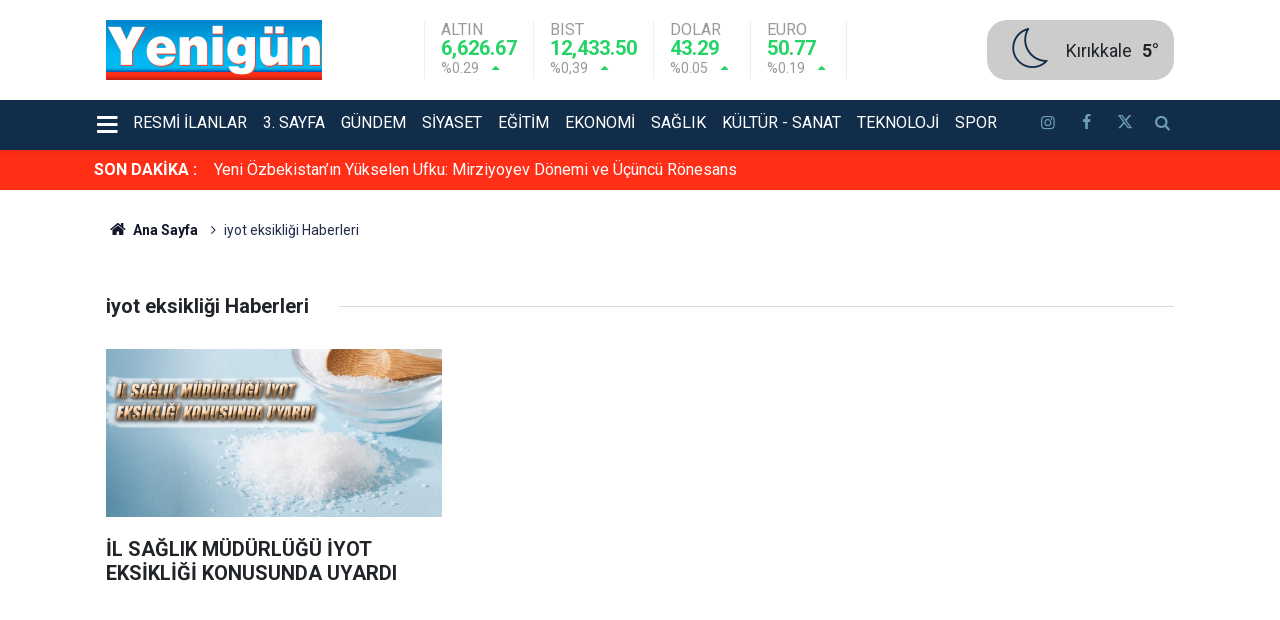

--- FILE ---
content_type: text/html; charset=utf-8
request_url: https://www.google.com/recaptcha/api2/aframe
body_size: 269
content:
<!DOCTYPE HTML><html><head><meta http-equiv="content-type" content="text/html; charset=UTF-8"></head><body><script nonce="UQ4Uo0uBzJAoF60qixBWvw">/** Anti-fraud and anti-abuse applications only. See google.com/recaptcha */ try{var clients={'sodar':'https://pagead2.googlesyndication.com/pagead/sodar?'};window.addEventListener("message",function(a){try{if(a.source===window.parent){var b=JSON.parse(a.data);var c=clients[b['id']];if(c){var d=document.createElement('img');d.src=c+b['params']+'&rc='+(localStorage.getItem("rc::a")?sessionStorage.getItem("rc::b"):"");window.document.body.appendChild(d);sessionStorage.setItem("rc::e",parseInt(sessionStorage.getItem("rc::e")||0)+1);localStorage.setItem("rc::h",'1768953776036');}}}catch(b){}});window.parent.postMessage("_grecaptcha_ready", "*");}catch(b){}</script></body></html>